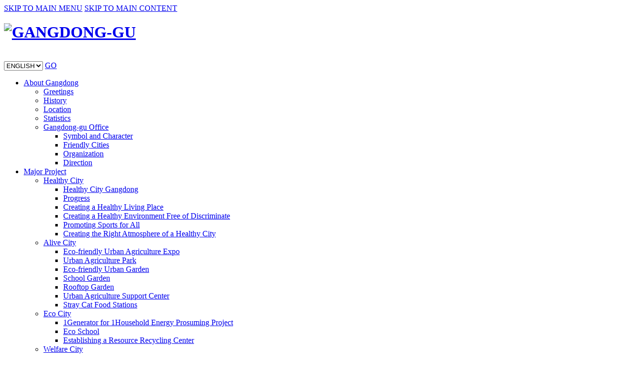

--- FILE ---
content_type: text/html; charset=UTF-8
request_url: https://www.gangdong.go.kr/web/eng/bbs/board/6324?cp=4&pageSize=16&sortOrder=BA_REGDATE&sortDirection=DESC&bcId=board&baNotice=false&baCommSelec=false&baOpenDay=false&baUse=true
body_size: 27845
content:







<!DOCTYPE html>
<html lang="en">
	
	


<head>
	<title>End of Covid-19 Social Distancing | Board | News & Info | Gangdong-Gu</title>
	<meta charset="UTF-8">
	<meta http-equiv="X-UA-Compatible" content="IE=edge">
	<meta name="viewport" content="width=device-width">
	<meta name="subject" content="GANGDONG GANGDONG-GU GANGDONG-GU OFFICE">
	<meta name="author" content="GANGDONG GANGDONG-GU GANGDONG-GU OFFICE">

	<!-- Global -->
	

<script>
var GLOBAL = {
		APP_PATH:'/web/eng',
		CONTEXT_PATH:'',
		
		API_PATH:'/api',
		siteId:'eng',
		menuId:'gde_040_020',
		SECURITY_TOKEN_NAME:'',
		SECURITY_TOKEN:'',
		SECURITY_ASYNC_TOKEN_NAME:'',
		SECURITY_ASYNC_COOKIE_NAME:'',
		
		SITE_LOCALE:'en_US',
		MOBILE:false
		};
</script>

<script async src="https://www.googletagmanager.com/gtag/js?id=G-C12V6XNECE"></script>
<script>
    window.addEventListener('load',function(){
        //Google Analytics
        window.dataLayer = window.dataLayer || [];
        function gtag(){dataLayer.push(arguments);}
        gtag('js', new Date());
        gtag('config', 'G-C12V6XNECE');
        /*gtag('set', 'user_properties', {
            favorite_food: 'apples'
        });*/
    })
</script>


<script>
    window.addEventListener('load',function(){
        $('a.btn,a.BtnA').each((index,ele) => {
            const onclick = $(ele).attr('onclick');
            if(onclick){
                if(onclick.match(/^fnViewer\(.*/)){
                    if(!$(ele).prop('title')){
                        /*title이 없다면*/
                        $(ele).prop('title','새창열림')
                    }
                }
            }
        });
    })
</script>

	<script src="/design/common/js/jquery.min.js"></script>
	<script src="/design/common/js/common.js"></script>
	<script src="/design/common/js/recommend.js"></script>
	<script src="/design/common/js/jquery.cookie.js"></script>
	<script src="/design/common/js/jquery.drags.js"></script>
	<script src="/design/common/js/printThis.js"></script>
	
	<script type="text/javascript" src="/design/theme/gangdong_eng/js/banner_zon.js"></script>
	<script type="text/javascript" src="/design/theme/gangdong_eng/js/flexslider.js"></script>
	<script type="text/javascript" src="/design/theme/gangdong_eng/js/js.js?ver=240620"></script>
	<script type="text/javascript" src="/design/theme/gangdong_eng/js/piccontent.min.js"></script>

	<!-- SEO -->
	



<meta property="og:type" content="website">
<meta property="og:site_name" content="Gangdong-Gu">
<meta property="og:title" content="End of Covid-19 Social Distancing | Board | News & Info | Gangdong-Gu">
<meta property="og:url" content="https://www.gangdong.go.kr/web/eng/bbs/board/6324?cp=4&amp;pageSize=16&amp;sortOrder=BA_REGDATE&amp;sortDirection=DESC&amp;bcId=board&amp;baNotice=false&amp;baCommSelec=false&amp;baOpenDay=false&amp;baUse=true">
<meta property="og:description" content="Gangdong-Gu,Starting from April 21st, the government has decided to end social distancing which have been taking place all over in South Korea including our district Gangdong-gu. This means that personal meeti...">
<meta property="og:image" content="http://www.gangdong.go.kr/gangdong.png?v=230630">
<meta property="og:image:secure_url" content="https://www.gangdong.go.kr/gangdong.png?v=230630">
<meta name="name" content="End of Covid-19 Social Distancing | Board | News & Info | ">
<meta name="keywords" content="강동,강동구,강동구청,Gangdong-Gu,End of Covid-19 Social Distancing" />
<meta name="description" content="Gangdong-Gu,Starting from April 21st, the government has decided to end social distancing which have been taking place all over in South Korea including our district Gangdong-gu. This means that personal meeti..." />
<meta name="robots" content="index,follow">
<meta name="googlebot" content="index,follow,snippet,archive">
<link rel="image_src" href="https://www.gangdong.go.kr/gangdong.png?v=230630"/>
<meta name="copyright" content="copyrights GANGDONG-GU OFFICE all rights reserved">
<meta name="referrer" content="strict-origin-when-cross-origin">
	<!-- //SEO -->
	
	<!-- media player -->
	<script src="/design/common/js/mediaelement/mediaelement-and-player.js"></script>
	<link type="text/css" rel="stylesheet" href="/design/common/js/mediaelement/mediaelementplayer.css"> 
	
	<!-- css  -->
	<link rel="stylesheet" type="text/css" href="/design/theme/gangdong_eng/css/layout.css">
	<link rel="stylesheet" type="text/css" href="/design/theme/gangdong_eng/css/sub.css?ver=25">
	<link rel="stylesheet" type="text/css" href="/design/theme/gangdong_eng/css/respon.css">
	<link rel="stylesheet" type="text/css" href="/design/theme/gangdong_eng/css/css.css?ver=240621_1">
	<link rel="stylesheet" type="text/css" href="/design/theme/gangdong_eng/css/css2.css?ver=N25">

	<!-- new23 S -->
	<link rel="stylesheet" href="/design/theme/gangdong_eng/css/fonts.css">
	<link rel="stylesheet" href="/design/theme/gangdong_eng/css/swiper-bundle.min.css">
	<link rel="stylesheet" href="/design/theme/gangdong_eng/css/newcommon231130.css?ver=240617">
	<link rel="stylesheet" href="/design/theme/gangdong_eng/css/newmain231130.css?ver=240711">
	<link rel="stylesheet" href="/design/theme/gangdong_eng/css/newsub231130.css?ver=N25">

	<script type="text/javascript" src="/design/theme/gangdong_eng/js/slick.min.js?ver=N2504"></script>
	<script type="text/javascript" src="/design/theme/gangdong_eng/js/newcommon231130.js?ver=N2504"></script>
	<script type="text/javascript" src="/design/theme/gangdong_eng/js/swiper-bundle.min.js"></script>
	<!-- new23 E -->
	
	<script>
	jQuery(function($){
		var sdate= new Date("2021/01/06 10:00:00");
		var edate= new Date("2021/01/06 19:00:00");
		if(getCookie('popupMainLayer0106Eng')==''){
			if(Date.now() >= sdate && Date.now() <= edate){
				$('.mainpobup-box').removeAttr("style");
				$('.mainpobup-box').show();
			}
		}else{
			$('.mainpobup-box').hide();
		}
		$("#chkNotToday").click(function(){
			if(confirm("오늘 하루 동안 열지 않으시겠습니까?")){
				setCookie('popupMainLayer0106Eng','Y',1);
				close();
			}	
		});
		
	});
	</script>

	
	<!-- Google tag (gtag.js) -->
<script async src="https://www.googletagmanager.com/gtag/js?id=G-ZNQV9417W0"></script>
<script>
  window.dataLayer = window.dataLayer || [];
  function gtag(){dataLayer.push(arguments);}
  gtag('js', new Date());

  gtag('config', 'G-ZNQV9417W0');
</script>
</head>

	<body>
		<noscript>자바스크립트를 지원하지 않는 브라우저에서는 일부 기능을 사용하실 수 없습니다.</noscript>
		<!-- wrap -->
		<div id="wrap" class="new-wrap">
			<!-- header -->
			


<!-- 20240613 -->
<div class="skip-nav">
	<a href="#gnb">SKIP TO MAIN MENU</a>
	
		
		
			<a href="#sub-content">SKIP TO MAIN CONTENT</a>
		
	
</div>
<!-- //20240613 -->

<div id="header" class="new-header">
	<div class="hd-cen">
		<h1><a href="/web/eng/main"><img src="/design/theme/gangdong_eng/images/common/logo.png" alt="GANGDONG-GU" /></a></h1>

		<div class="newmain-icon">
			<img src="/design/theme/gangdong_eng/images/common/tp_icon1.png" alt="">
		</div>

		<!-- 20240613 -->
		<div class="lang">
			<select title="Choose language">
				<option value="https://www.gangdong.go.kr/eng/">ENGLISH</option>
				<option value="https://www.gangdong.go.kr/">한국어</option>
			</select>
			<a href="https://www.gangdong.go.kr/eng/" class="lang-btn" target="_blank" title="new window">GO</a>
		</div>
		<script>
			$('.lang select').change(function(e){
				$(".lang-btn").attr("href", $(e.target).val());
			})
		</script>
		<!-- //20240613 -->
	</div>

	<div class="hd_btm">
		<div class="area clearfix">
			<!-- gnb (메뉴)-->
			














<ul class="depth1 clearfix" id="gnb"><li><a href="/web/eng/contents/gde_010_010"><span>About Gangdong</span></a><div class='depth2_con'><ul class="depth2"><li><a href="/web/eng/contents/gde_010_010">Greetings</a></li><li><a href="/web/eng/contents/gde_010_020">History</a></li><li><a href="/web/eng/contents/gde_010_030">Location</a></li><li><a href="/web/eng/contents/gde_010_040">Statistics</a></li><li><a href="/web/eng/contents/gde_010_050_030">Gangdong-gu Office</a><ul class="depth3"><li><a href="/web/eng/contents/gde_010_050_030">Symbol and Character</a></li><li><a href="/web/eng/contents/gde_010_050_040">Friendly Cities</a></li><li><a href="/web/eng/contents/gde_010_050_050">Organization</a></li><li><a href="/web/eng/contents/gde_010_050_060">Direction</a></li></ul></li></ul></div></li><li><a href="/web/eng/contents/gde_020_010_010"><span>Major Project</span></a><div class='depth2_con'><ul class="depth2"><li><a href="/web/eng/contents/gde_020_010_010">Healthy City</a><ul class="depth3"><li><a href="/web/eng/contents/gde_020_010_010">Healthy City Gangdong</a></li><li><a href="/web/eng/contents/gde_020_010_020">Progress</a></li><li><a href="/web/eng/contents/gde_020_010_030">Creating a Healthy Living Place</a></li><li><a href="/web/eng/contents/gde_020_010_040">Creating a Healthy Environment Free of Discriminate</a></li><li><a href="/web/eng/contents/gde_020_010_050">Promoting Sports for All</a></li><li><a href="/web/eng/contents/gde_020_010_060">Creating the Right Atmosphere of a Healthy City</a></li></ul></li><li><a href="/web/eng/contents/gde_020_020_010">Alive City</a><ul class="depth3"><li><a href="/web/eng/contents/gde_020_020_010">Eco-friendly Urban Agriculture Expo</a></li><li><a href="/web/eng/contents/gde_020_020_020">Urban Agriculture Park</a></li><li><a href="/web/eng/contents/gde_020_020_030">Eco-friendly Urban Garden</a></li><li><a href="/web/eng/contents/gde_020_020_040">School Garden</a></li><li><a href="/web/eng/contents/gde_020_020_050">Rooftop Garden</a></li><li><a href="/web/eng/contents/gde_020_020_060">Urban Agriculture Support Center</a></li><li><a href="/web/eng/contents/gde_020_020_070">Stray Cat Food Stations</a></li></ul></li><li><a href="/web/eng/contents/gde_020_030_010">Eco City</a><ul class="depth3"><li><a href="/web/eng/contents/gde_020_030_010">1Generator for 1Household Energy Prosuming Project</a></li><li><a href="/web/eng/contents/gde_020_030_020">Eco School</a></li><li><a href="/web/eng/contents/gde_020_030_030">Establishing a Resource Recycling Center</a></li></ul></li><li><a href="/web/eng/contents/gde_020_040_010">Welfare City</a><ul class="depth3"><li><a href="/web/eng/contents/gde_020_040_010">Child Friendly City</a></li><li><a href="/web/eng/contents/gde_020_040_020">Female-Friendly City</a></li></ul></li><li><a href="/web/eng/contents/gde_020_050_010">Future City</a><ul class="depth3"><li><a href="/web/eng/contents/gde_020_050_010">Godeok Biz Valley</a></li><li><a href="/web/eng/contents/gde_020_050_020">Advanced Business Complex</a></li><li><a href="/web/eng/contents/gde_020_050_030">Gangdong General Industrial Complex</a></li><li><a href="/web/eng/contents/gde_020_050_040">Urban Regeneration Business</a></li><li><a href="/web/eng/contents/gde_020_050_050">Seoul Subway Line 9 Extension (Phase 4)</a></li></ul></li></ul></div></li><li><a href="/web/eng/contents/gde_030_010"><span>Tour & Festival</span></a><div class='depth2_con'><ul class="depth2"><li><a href="/web/eng/contents/gde_030_010">Tour Map</a></li><li><a href="/web/eng/contents/gde_030_020_010">Parks</a><ul class="depth3"><li><a href="/web/eng/contents/gde_030_020_010">Herb Astronomy Park</a></li><li><a href="/web/eng/contents/gde_030_020_020">Gildong Ecology Park</a></li><li><a href="/web/eng/contents/gde_030_020_030">Gangdong Greenway Family Campground</a></li><li><a href="/web/eng/contents/gde_030_020_040">Amsa-dong Neolithic Site</a></li></ul></li><li><a href="/web/eng/contents/gde_030_030_010">Walking tours</a><ul class="depth3"><li><a href="/web/eng/contents/gde_030_030_010">Greenway Walkathon</a></li><li><a href="/web/eng/contents/gde_030_030_020">Kang Full Cartoon Street</a></li><li><a href="/web/eng/contents/gde_030_030_030">Accessory Street</a></li><li><a href="/web/eng/contents/gde_030_030_040">Cheonho Rodeo Street</a></li><li><a href="/web/eng/contents/gde_030_030_050">Cheonho-dong Jokbal Street</a></li><li><a href="/web/eng/contents/gde_030_030_060">Seongnae-dong’s Jukkumi Alley</a></li></ul></li><li><a href="/web/eng/contents/gde_030_040_020">Traditional Markets</a><ul class="depth3"><li><a href="/web/eng/contents/gde_030_040_020">Gobundari Traditional Market</a></li><li><a href="/web/eng/contents/gde_030_040_030">Gildong Bokjori Traditional Market</a></li><li><a href="/web/eng/contents/gde_030_040_040">Dunchon Station Traditional Market</a></li><li><a href="/web/eng/contents/gde_030_040_050">Myeongil Traditional Market</a></li><li><a href="/web/eng/contents/gde_030_040_060">Seongnae Traditional Market</a></li><li><a href="/web/eng/contents/gde_030_040_070">Amsa General Traditional Market</a></li></ul></li><li><a href="/web/eng/contents/gde_030_050_010">Events for Multicultural Families</a><ul class="depth3"><li><a href="/web/eng/contents/gde_030_050_010">Gangdong Multicultural Family Support Center</a></li><li><a href="/web/eng/contents/gde_030_050_020">Dahana Family Festival</a></li><li><a href="/web/eng/contents/gde_030_050_030">Esimjeonsim Happiness Project</a></li><li><a href="/web/eng/contents/gde_030_050_040">Group Wedding Ceremony for Multicultural Families</a></li></ul></li><li><a href="/web/eng/contents/gde_030_060_010">Festivals</a><ul class="depth3"><li><a href="/web/eng/contents/gde_030_060_010">Gangdong Prehistoric Culture Festival</a></li></ul></li></ul></div></li><li class="active"><a href="/web/eng/bbs/news"><span>News & Info</span></a><div class='depth2_con'><ul class="depth2"><li><a href="/web/eng/bbs/news">News</a></li><li><a href="/web/eng/contents/gde_040_030_010">Facilities</a><ul class="depth3"><li><a href="/web/eng/contents/gde_040_030_010">Gangdong Arts Center</a></li><li><a href="/web/eng/contents/gde_040_030_020">Library</a></li><li><a href="/web/eng/contents/gde_040_030_030">Shopping & Movie</a></li><li><a href="/web/eng/contents/gde_040_030_040">Sports Facilities</a></li><li><a href="/web/eng/contents/gde_040_030_050">Other Facilities</a></li></ul></li><li><a href="/web/eng/contents/gde_040_040_010">Living Information</a><ul class="depth3"><li><a href="/web/eng/contents/gde_040_040_010">Stay of Foreigners</a></li><li><a href="/web/eng/contents/gde_040_040_020">Housing and Education</a></li><li><a href="/web/eng/contents/gde_040_040_030">Transportation and Medical Services</a></li></ul></li><li><a href="/web/eng/contents/gde_040_050">Useful Links</a></li></ul></div></li></ul>
		</div>
		<!-- 20240621 -->
		<div class="lang-box">
			<a href="#" class="m-lang">language</a>
			<ul>
				<li><a href="https://www.gangdong.go.kr/" target="_blank" title="new window">KOR</a></li>
				<li><a href="https://www.gangdong.go.kr/eng/" class="active" target="_blank" title="new window">ENG</a></li>
			</ul>
		</div>
		<!-- //20240621 -->
		<a href="/web/eng/contents/gde_050" id="allmenubtn">go to all menu</a>
		<div class="menu-bg"></div>
	</div>
</div>


			<script>
				jQuery(function($){
					
				});
			</script>
			

			<div id="content">
				<div class="sub-container">
					<div class="sub-container-cont">
						<div class="left-wrap">
							<div class="tit">
								
									
									
										News & Info
									
									
								
							</div>
							<div class="lnav">
								














<ul><li><a href="/web/eng/bbs/news">News</a></li><li><a href="/web/eng/contents/gde_040_030_010">Facilities</a><div class='ldepth2'><ul class="depth2"><li><a href="/web/eng/contents/gde_040_030_010">Gangdong Arts Center</a></li><li><a href="/web/eng/contents/gde_040_030_020">Library</a></li><li><a href="/web/eng/contents/gde_040_030_030">Shopping & Movie</a></li><li><a href="/web/eng/contents/gde_040_030_040">Sports Facilities</a></li><li><a href="/web/eng/contents/gde_040_030_050">Other Facilities</a></li></ul></div></li><li><a href="/web/eng/contents/gde_040_040_010">Living Information</a><div class='ldepth2'><ul class="depth2"><li><a href="/web/eng/contents/gde_040_040_010">Stay of Foreigners</a></li><li><a href="/web/eng/contents/gde_040_040_020">Housing and Education</a></li><li><a href="/web/eng/contents/gde_040_040_030">Transportation and Medical Services</a></li></ul></div></li><li><a href="/web/eng/contents/gde_040_050">Useful Links</a></li></ul>
							</div>
						</div>
						<div id="sub-content" class="right-wrap">
							<div class="right-tp-wrap">
								<h2 class="sub-tit">Board</h2>
								<div class="addr">
									















<ul><li><img src="/design/theme/gangdong_eng/images/common/home.gif" alt="Home"></li><li>News & Info</li><li>Board</li></ul>
								</div>
							</div>
							<div class="right-container">
								<!-- content -->

								<!-- alert maeeage -->
								

								<!-- board view -->

								<p>This bulletin board is a space for posting memories in Gangdong-gu or for making suggestions. Postings that contain obscene language, violence, slander, commercial materials or election-related content may be deleted without prior notice. We appreciate your cooperation in creating a sound and pleasant environment.</p>
								<br/>

								<div class="table01 table02 table_view" style="border-bottom:2px solid #ababab ">
									<table class="">

										<colgroup>
											<col style="width:15%">
											<col style="width:35%">
											<col style="width:15%">
											<col style="width:auto">
										</colgroup>
										<tbody>
										<tr>
											<th scope="row" colspan="1" class="b2013">Writer</th>
											<td colspan="3" class="b2013">Kim Seoyeon</td>
										</tr>
										<tr>
											<th scope="row" colspan="1" class="no-bor">Phone number</th>
											<td colspan="3" class="no-bor">
												010********
												
											</td>
										</tr>
										<tr>
											<th scope="row" colspan="1" class="no-bor">Email</th>
											<td colspan="3" class="no-bor">
												
												
											</td>
										</tr>
										
										<tr>
											<th scope="row" colspan="1" class="no-bor">Subject</th>
											<td colspan="3" class="no-bor">End of Covid-19 Social Distancing</td>
										</tr>
										<tr>
											<td colspan="4" style="padding: 10px;  border-top: none; border-bottom: none;" class="no-bor">
												<div style="text-align: center;white-space: pre-line;">
													
												</div>
												<br>
												Starting from April 21st, the government has decided to end social distancing which have been taking place all over in South Korea including our district Gangdong-gu. This means that personal meetings between friends and acquaintances would be allowed without limiting the number of people in the meeting or how big the place meeting would be held. The covid-19 pandemic level has been lowered from 1st degree pandemic to 2nd degree pandemic, which means its level of danger is weakened compared to the past 2 years of never ending pandemic. From the following April 25th it is almost confirmed that limiting eating indoors would loose effect as a law. <br/>However, even though social distancing might be over, wearing masks to prevent covid-19 would still be a mandatory action for all people in Gangdong-gu. Also efforts to prevent covid-19 especially for people who are vulnerable at diseases would still take place in Gangdong-gu. Besides preventing the virus to spread to people, this effort would also stop the virus from making mutations like the Delta virus or the Omicron virus that seems to be an issue for all countries world wide. <br/>Although the laws and restrictions regarding covid-19 in Gangdong-gu is losing its power as a law, Gangdong-gu still offers individual citizens to follow the 6 personal actions to prevent covid-19. This includes actions such as being vaccinated for covid-19, wearing KF-80 masks, washing hands over 30 seconds, ventilating and sanitizing indoor places at least 3 times a day, and being cautious for covid-19 symptoms.
												<!--c:out value="Starting from April 21st, the government has decided to end social distancing which have been taking place all over in South Korea including our district Gangdong-gu. This means that personal meetings between friends and acquaintances would be allowed without limiting the number of people in the meeting or how big the place meeting would be held. The covid-19 pandemic level has been lowered from 1st degree pandemic to 2nd degree pandemic, which means its level of danger is weakened compared to the past 2 years of never ending pandemic. From the following April 25th it is almost confirmed that limiting eating indoors would loose effect as a law. 
However, even though social distancing might be over, wearing masks to prevent covid-19 would still be a mandatory action for all people in Gangdong-gu. Also efforts to prevent covid-19 especially for people who are vulnerable at diseases would still take place in Gangdong-gu. Besides preventing the virus to spread to people, this effort would also stop the virus from making mutations like the Delta virus or the Omicron virus that seems to be an issue for all countries world wide. 
Although the laws and restrictions regarding covid-19 in Gangdong-gu is losing its power as a law, Gangdong-gu still offers individual citizens to follow the 6 personal actions to prevent covid-19. This includes actions such as being vaccinated for covid-19, wearing KF-80 masks, washing hands over 30 seconds, ventilating and sanitizing indoor places at least 3 times a day, and being cautious for covid-19 symptoms." escapeXml="false" /-->
											</td>
										</tr>

										</tbody>
									</table>
								</div>

								<!-- button -->
								<div class="tx-rt mt20">
									
									
									
									<a class="black-but-sub2" href="/web/eng/bbs/board?cp=4&amp;pageSize=16&amp;sortOrder=BA_REGDATE&amp;sortDirection=DESC&amp;bcId=board&amp;baNotice=false&amp;baCommSelec=false&amp;baOpenDay=false&amp;baUse=true">List</a>
								</div>


								<!-- 댓글 노출 wrapper -->
								<div class="commentWrapper"></div>

								<!-- 공공누리 -->
								




<!-- 공공누리 -->

<!-- 공공누리 끝-->

								<!-- content end -->
							</div>
						</div>
					</div>
				</div>
			</div><!-- #content end -->

			<!-- footer -->
			



<script>
	$(function() {
		setTimeout(function() {
			$("iframe").attr("title","Map");
		}, 1000);
	});
	$(document).ready(function(){
		$('#linkBox').on('change',function(){
			$('#linkHref').attr('href',$('#linkBox').val());
		})
	});
</script>
<div id="footer" class="new-footer">
	
	


<div class="ft-slide">
	<div class="ft-slide-box">
		
			
				<div><a href="https://english.visitkorea.or.kr/svc/main/index.do"  target="_blank" title="new window" ><img src="https://www.gangdong.go.kr/web/eng/file/image/uu/ad7b8818c6ce480885515b8c68a50534" alt="visit Korea"></a></div>
			
				<div><a href="https://www.korea.net/"  target="_blank" title="new window" ><img src="https://www.gangdong.go.kr/web/eng/file/image/uu/cad49c72260545a58cad6163ba603ea5" alt="KOREA.net"></a></div>
			
				<div><a href="https://www.investkorea.org/"  target="_blank" title="new window" ><img src="https://www.gangdong.go.kr/web/eng/file/image/uu/85594600097443e0bc693e1abf0814ce" alt="Invest Korea"></a></div>
			
				<div><a href="https://english.seoul.go.kr/"  target="_blank" title="new window" ><img src="https://www.gangdong.go.kr/web/eng/file/image/uu/42efaf7c9f934839826f12315e31afc2" alt="Seoul Metropolitan Government"></a></div>
			
				<div><a href="https://www.moel.go.kr/english/"  target="_blank" title="new window" ><img src="https://www.gangdong.go.kr/web/eng/file/image/uu/2deff8b09b4642d5a9322e79dd06615a" alt="Ministry of Employment and Labor"></a></div>
			
				<div><a href="https://global.seoul.go.kr/web/main.do?lang=en"  target="_blank" title="new window" ><img src="https://www.gangdong.go.kr/web/eng/file/image/uu/bbcf91fa17d443188770ee61c4e35d2e" alt="서울외국인포털
SEOUL FOREIGNER PORTAL"></a></div>
			
				<div><a href="https://www.liveinkorea.kr/portal/main/intro.do"  target="_blank" title="new window" ><img src="https://www.gangdong.go.kr/web/eng/file/image/uu/bf08012e057442cca20d5d1aa3ee88a3" alt="danuri"></a></div>
			
		
	</div>
	<ul class="ft-slide-btn">
		<li><a href="#n" class="prev"><img src="/design/theme/gangdong_eng/images/common/banner_prev.png" alt="prev"></a></li>
		<li class="ap">
			<a href="#n" class="stop"><img src="/design/theme/gangdong_eng/images/common/banner_stop.png" alt="stop"></a>
			<a href="#n" class="play"><img src="/design/theme/gangdong_eng/images/common/banner_play.png" alt="play"></a>
		</li>
		<li><a href="#n" class="next"><img src="/design/theme/gangdong_eng/images/common/banner_next.png" alt="next"></a></li>
	</ul>
</div>
	<div class="fc-cen">
		<a href="https://www.120dasan.or.kr/static/lang/lang1.html" target="_blank" title="new window"><img src="/design/theme/gangdong_eng/images/common/ft_img1.png" alt="Dasan Call Center 120+9" /></a>
		<a href="https://english.visitkorea.or.kr/svc/contents/contentsView.do?vcontsId=140632&menuSn=454" target="_blank" title="new window"><img src="/design/theme/gangdong_eng/images/common/ft_img2.png?ver=240620" alt="Korean Travel Helpline 1330 just call us" /></a>
		<a href="#" class="top">top</a>
	</div>
	<!-- 20240711 -->
	<div class="top-line">
		<div class="area clearfix">
			<div class="fc_lef">
					<div class="infor">
						<ul>
							<li>ADD : (05397) 25 Seongnae-ro, Gangdong-gu, Seoul, Republic of Korea</li>
							<li>TEL  :  +82-2-3425-5000</li>
							<li>FAX : +82-2-3425-7200</li>
						</ul>
					</div>
					<div class="copy-right">Copyright © 2019 by <span>GANGDONG-gu OFFICE.</span> <br />ALL Rights Reserved.</div>
			</div>
			<div class="fc_rit clearfix">
				<div class="confirm-img">
					<a href="http://www.wa.or.kr/board/list.asp?search=title&amp;SearchString=%B0%AD%B5%BF%B1%B8%C3%BB&amp;BoardID=0006" title="new window" target="_blank">
						<img src="/design/theme/gangdong_eng/images/web_accessibility.png?ver=2025" alt="The certification mark for sites with excellent web accessibility (WA certification mark) by Korea Federation of Organization of the Disabled and Korea Institute of Web Accessibility Certification and Value">
					</a>
				</div>
				<div class="link-bar">
					<select id="linkBox" class="mf_tx" title="Related sites">
						<option value="https://www.gangdong.go.kr/newportal/">Seoul Gangdong-gu Office(Korean)</option>
						<option value="https://english.seoul.go.kr">Seoul Metropolitan Goverment(English)</option>
						<option value="https://chinese.seoul.go.kr">Seoul Metropolitan Goverment(Simplied Chinese)</option>
						<option value="https://tchinese.seoul.go.kr">Seoul Metropolitan Goverment(Traditional Chinese)</option>
						<option value="https://japanese.seoul.go.kr">Seoul Metropolitan Goverment(Japanese)</option>
						<option value="https://world.seoul.go.kr">Seoul Metropolitan Goverment(WorldWide)</option>
					</select>
					<a href="https://www.gangdong.go.kr/newportal/" id="linkHref" target="_blank" title="new window">GO</a>
				</div>
			</div>
		</div>
	</div>
	<!-- //20240711 -->
</div>

		</div> <!-- #wrap -->

	</body>
</html>